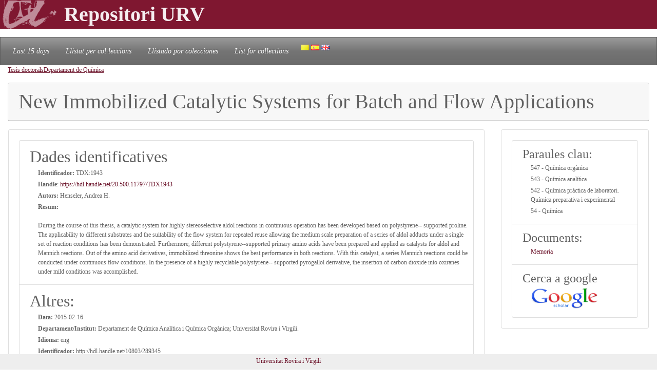

--- FILE ---
content_type: text/html; charset=UTF-8
request_url: https://repositori.urv.cat/estatic/TDX0011/ca_TDX1943.html
body_size: 4661
content:
<!doctype html>
<html lang="ca" >

<head>
	<title>New Immobilized Catalytic Systems for Batch and Flow Applications</title>
    	<meta charset="UTF-8" />
    	<link rel="canonical" href="https://repositori.urv.cat/estatic/TDX0011/ca_TDX1943.html" />
<link rel="alternate" href="https://repositori.urv.cat/estatic/TDX0011/es_TDX1943.html" hreflang="es" />
<link rel="alternate" href="https://repositori.urv.cat/estatic/TDX0011/en_TDX1943.html" hreflang="en" />
    	
	  <meta name="viewport" content="width=device-width, initial-scale=1, shrink-to-fit=no">
	  <meta name="robots" content="index, follow">
	  <base href="https://repositori.urv.cat/estatic/">
	  <meta name="author" content="Repositori URV">
	  <meta name="copyright" content="© 2026 URV">    	
    	
		<meta name="description" content="During the course of this thesis, a catalytic system for highly stereoselective aldol reactions in continuous operation has been developed based on polystyrene-­‐ supported proline. The applicability"/>
		<meta name="DC.identifier" content="http://hdl.handle.net/20.500.11797/TDX1943" scheme="DCTERMS.URI"/>
<meta name="DC.title" content="New Immobilized Catalytic Systems for Batch and Flow Applications"/>
<meta name="citation_title" content="New Immobilized Catalytic Systems for Batch and Flow Applications"/>
<meta name="DC.creator" content="Henseler, Andrea H."/>
<meta name="citation_author" content="Henseler, Andrea H."/>
<meta name="citation_author_institution" content="Universitat Rovira i Virgili"/>
<meta name="DC.date" content="2015/02/16"/>
<meta name="citation_publication_date" content="2015/02/16"/>
<meta name="citation_language" content="en"/>
<meta name="citation_pdf_url" content="https://repositori.urv.cat/repositori/getDocument/TDX%3A1943?ds=Memoria&amp;amp;mime=application/pdf"/>
<meta name="citation_journal_title" content="http://hdl.handle.net/10803/289345"/>
<meta name="citation_abstract" content="During the course of this thesis, a catalytic system for highly stereoselective aldol reactions in continuous operation has been developed based on polystyrene-­‐ supported proline. The applicability to different substrates and the suitability of the flow system for repeated reuse allowing the medium scale preparation of a series of aldol adducts under a single set of reaction conditions has been demonstrated. Furthermore, different polystyrene-­‐supported primary amino acids have been prepared and applied as catalysts for aldol and Mannich reactions. Out of the amino acid derivatives, immobilized threonine shows the best performance in both reactions. With this catalyst, a series Mannich reactions could be conducted under continuous flow conditions. In the presence of a highly recyclable polystyrene-­‐ supported pyrogallol derivative, the insertion of carbon dioxide into oxiranes under mild conditions was accomplished."/>
<meta name="citation_keywords" content="547 - Química orgànica;543 - Química analítica;542 - Química pràctica de laboratori. Química preparativa i experimental;54 - Química"/>
<meta name="citation_publisher" content="Universitat Rovira i Virgili"/>


	<script type="application/ld+json">
	{
  "@context": "https://schema.org",
  "@type": "ScholarlyArticle",
  "headline": "New Immobilized Catalytic Systems for Batch and Flow Applications",
  "identifier": "https://hdl.handle.net/20.500.11797/TDX1943",
  "author": [{"@type":"Person","name":"Henseler, Andrea H."}],
  "publisher": [{"@type":"Organization","name":"Universitat Rovira i Virgili"}],
  "keywords": ["547 - Química orgànica", "543 - Química analítica", "542 - Química pràctica de laboratori. Química preparativa i experimental", "54 - Química"],
  "abstract": "During the course of this thesis, a catalytic system for highly stereoselective aldol reactions in continuous operation has been developed based on polystyrene-­‐ supported proline. The applicability "
}
	</script>
	
   	<!--[if IE]>
		<style>
		    .cabecera {
				background-color: #731414;	
			}
		</style>
	<![endif]-->
		
   	<link rel="shortcut icon" 	type="image/png"	href="./images/favicon.ico"/>
        
 	<link rel="stylesheet" type="text/css" href="./css/custom.css"/> 

	<style type="text/css" th:inline="text">
		/* per fer els submenus */
		.banner {
			background-color: var(--urv);
		}
		.navbar {
			font-size: 1.2em;
		}
		body { 
			font-size: 12px; 
			font-family: Poppins, Montserrat, "Noto Sans", "Open Sans";
		}
		iframe[seamless] {
			border: none;
			margin:0; padding:0; height:100%;
			display:block; width:100%; 
		}		
	</style>

</head>
<body>
<!-- Google tag (gtag.js) -->
<script async src="https://www.googletagmanager.com/gtag/js?id=G-LZ39EGPMH3"></script>
<script>
  window.dataLayer = window.dataLayer || [];
  function gtag(){dataLayer.push(arguments);}
  gtag('js', new Date());

  gtag('config', 'G-LZ39EGPMH3');
</script>

    	<!-- Google Tag Manager -->
		<!-- script>(function(w,d,s,l,i){w[l]=w[l]||[];w[l].push({'gtm.start':
		new Date().getTime(),event:'gtm.js'});var f=d.getElementsByTagName(s)[0],
		j=d.createElement(s),dl=l!='dataLayer'?'&l='+l:'';j.async=true;j.src=
		'https://www.googletagmanager.com/gtm.js?id='+i+dl;f.parentNode.insertBefore(j,f);
		})(window,document,'script','dataLayer','GTM-MZ99FF');</script-->
		<!-- End Google Tag Manager -->

    
	    <!-- Google Analytics -->
		<!-- script>
		  (function(i,s,o,g,r,a,m){i['GoogleAnalyticsObject']=r;i[r]=i[r]||function(){
		  (i[r].q=i[r].q||[]).push(arguments)},i[r].l=1*new Date();a=s.createElement(o),
		  m=s.getElementsByTagName(o)[0];a.async=1;a.src=g;m.parentNode.insertBefore(a,m)
		  })(window,document,'script','//www.google-analytics.com/analytics.js','ga');

		  ga('create', 'UA-27394495-1', 'repositori.urv.cat');
		  ga('send', 'pageview');
	    </script-->
		<!-- End Google Analytics -->
		

		<header>
		<div class="banner"><p><img src="./images/urv-transp.png" class="img-fluid pr-2" height="60" width="125" border="none"  alt="Repositori URV" /><span class="display-4 font-weight-bolder align-middle text-urvlight5 p-0 m-0">Repositori URV</span></p>
		</div>
		
		<nav id="navega" class="navbar navbar-expand navbar-dark bg-tertiary">
			<div class="collapse navbar-collapse" id="navbarNavDropdown">
				<ul class="navbar-nav">
					<li class="nav-item active font-italic">
						<a class="nav-link mr-3" href="/estatic/llista15.html" >Last 15 days</a></li>
					<!--li class="nav-item active font-italic">
						<li class="nav-item"><a class="nav-link mr-3" href="/estatic/llista.html" >All records</a></li>
					</li-->
					<li class="nav-item active font-italic">
						<a class="nav-link mr-3" href="/estatic/ca_index.html" >Llistat per col·leccions</a></li>
					<li class="nav-item active font-italic">
						<a class="nav-link mr-3" href="/estatic/es_index.html" >Llistado por colecciones</a></li>				
					<li class="nav-item active font-italic">
						<a class="nav-link mr-3" href="/estatic/en_index.html" >List for collections</a></li>
				 	<div class="idiomas">
				        <a href="https://repositori.urv.cat/estatic/TDX0011/ca_TDX1943.html"><img src="./images/ca.png" alt="Català"/></a>
				        <a href="https://repositori.urv.cat/estatic/TDX0011/es_TDX1943.html"><img src="./images/es.png" alt="Español"/></a>
				        <a href="https://repositori.urv.cat/estatic/TDX0011/en_TDX1943.html"><img src="./images/en.png" alt="English"/></a>
				    </div>										
				</ul>	
			</div>
		</nav>
	</header>		

    <div class="container-fluid">
		<div><p><u><a href="TDX0011/ca_index.html">Tesis doctorals</a></u><u><a href="TDX0011/ca_ContTDX_Departament_de_Quimica.html">Departament de Química</a></u></p> </div>

		<div class="row-12"> 
			<div class="card">
				<div class="card-header">
					<h1 class="card-title mb-0">New Immobilized Catalytic Systems for Batch and Flow Applications</h1>
				</div>	
			</div>
		</div>
		<div class="row"> 
			<div class="col-sm-12 col-md-9 order-log-1 border-urvlight3 py-0 px-0 p-3 table-responsive">
				<div class="card">
					<div class="card-body">
						<ul class="list-group list-grou-flush">
							<li class="list-group-item">
								<h2 class="card-subtitle mb-1">Dades identificatives </h2>
								<div class="container-fluid ml-3">
									<div class="row mb-1 align-items-center">
										<strong>Identificador: </strong>&nbsp;TDX:1943
									</div>
									<div class="row mb-1 align-items-center">
										<strong>Handle</strong>:&nbsp;<a href="https://hdl.handle.net/20.500.11797/TDX1943" target="_blank">https://hdl.handle.net/20.500.11797/TDX1943</a>
									</div>
									<div class="row mb-1 align-items-center">
										<strong>Autors: </strong>&nbsp;Henseler, Andrea H.
									</div>
									<div class="row mb-1 align-items-center">
										<strong>Resum:</strong><br/>During the course of this thesis, a catalytic system for highly stereoselective aldol reactions in continuous operation has been developed based on polystyrene-­‐ supported proline. The applicability to different substrates and the suitability of the flow system for repeated reuse allowing the medium scale preparation of a series of aldol adducts under a single set of reaction conditions has been demonstrated. Furthermore, different polystyrene-­‐supported primary amino acids have been prepared and applied as catalysts for aldol and Mannich reactions. Out of the amino acid derivatives, immobilized threonine shows the best performance in both reactions. With this catalyst, a series Mannich reactions could be conducted under continuous flow conditions. In the presence of a highly recyclable polystyrene-­‐ supported pyrogallol derivative, the insertion of carbon dioxide into oxiranes under mild conditions was accomplished.
									</div>
								</div> 
							</li>
<!-- 							<li class="list-group-item"> -->
<!-- 								<h2 class="card-subtitle mb-1">[%SUB_AUTORS%]</h2> -->
<!-- 								<div class="container-fluid ml-3"><strong>Autors: </strong>&nbsp;Henseler, Andrea H. -->
<!-- 								</div>  -->
<!-- 							</li> -->
							<li class="list-group-item">
								<h2 class="card-subtitle mb-1">Altres: </h2>
								<div class="container-fluid ml-3">
									<div class="metadataLine row mb-1 align-items-center"><strong>Data:</strong>&nbsp;2015-02-16</div><div class="metadataLine row mb-1 align-items-center"><strong>Departament/Institut:</strong>&nbsp;Departament de Química Analítica i Química Orgànica; Universitat Rovira i Virgili.</div><div class="metadataLine row mb-1 align-items-center"><strong>Idioma:</strong>&nbsp;eng</div><div class="metadataLine row mb-1 align-items-center"><strong>Identificador:</strong>&nbsp;http://hdl.handle.net/10803/289345</div><div class="metadataLine row mb-1 align-items-center"><strong>Font:</strong>&nbsp;TDX (Tesis Doctorals en Xarxa)</div><div class="metadataLine row mb-1 align-items-center"><strong>Autor:</strong>&nbsp;Henseler, Andrea H.</div><div class="metadataLine row mb-1 align-items-center"><strong>Director:</strong>&nbsp;Ayats Rius, Carles; Pericàs i Brondo, Miquel A. (Miquel Àngel)</div><div class="metadataLine row mb-1 align-items-center"><strong>Format:</strong>&nbsp;application/pdf; 280 p.</div><div class="metadataLine row mb-1 align-items-center"><strong>Editor:</strong>&nbsp;Universitat Rovira i Virgili</div><div class="metadataLine row mb-1 align-items-center"><strong>Paraula Clau:</strong>&nbsp;polystyrene; supported catalysts; continuous flow; amino acids; organocatalysis</div><div class="metadataLine row mb-1 align-items-center"><strong>Títol:</strong>&nbsp;New Immobilized Catalytic Systems for Batch and Flow Applications</div><div class="metadataLine row mb-1 align-items-center"><strong>Matèria:</strong>&nbsp;547 - Química orgànica; 543 - Química analítica; 542 - Química pràctica de laboratori. Química preparativa i experimental; 54 - Química</div>
								</div> 
							</li>
						</ul>
					</div>	
				</div>
			</div>
			<div class="col-sm-12 col-md-3 order-lg-2 border-urvlight3 py-0 px-0 p-3 table-responsive">
				<div class="card">
					<div class="card-body">
						<ul class="list-group list-grou-flush">
							<li class="list-group-item">
								<h3 class="card-subtitle mb-1">Paraules clau: </h3>
								<div class="container-fluid ml-3">
									<div class="row mb-1 align-items-center"><span>547 - Química orgànica</span></div><div class="row mb-1 align-items-center"><span>543 - Química analítica</span></div><div class="row mb-1 align-items-center"><span>542 - Química pràctica de laboratori. Química preparativa i experimental</span></div><div class="row mb-1 align-items-center"><span>54 - Química</span></div>
								</div> 
							</li>
							<li class="list-group-item">
								<h3 class="card-subtitle mb-1">Documents: </h3>
								<div class="container-fluid ml-3">
									<div class="row mb-1 align-items-center"><span><a href="https://repositori.urv.cat/repositori/getDocument/TDX%3A1943?ds=Memoria&amp;mime=application/pdf">Memoria</a></span></div>
								</div> 
							</li>
							<li class="list-group-item">
								<h3 class="card-subtitle mb-1">Cerca a google</h3>
								<div class="container-fluid ml-3">
									<div class="row mb-1 align-items-center">
										<a href="https://scholar.google.com/scholar?as_q=&as_epq=New+Immobilized+Catalytic+Systems+for+Batch+and+Flow+Applications" target="_blank" alt="Search to google scholar"><img src="https://repositori.urv.cat/estatic/gooScholar.webp" height="42" width="130" alt="Search to google scholar"/></a>
									</div>
								</div> 
							</li>
						</ul>
					</div>	
				</div>
			</div>
		</div>
	
		
	</div>
		<!--iframe src="ca_peu.html" seamless></iframe-->

		<footer class="fixed-bottom pb-2 pt-1 bg-light">
			<div class="container-fluid px-2">
				<div class="row">
					<div class="col-12 col-sm-6 text-right">
						<a href="https://www.urv.cat" target="blank">Universitat Rovira i Virgili</a>
					</div>
				</div>
			</div>
		</footer>

</body>
</html>
